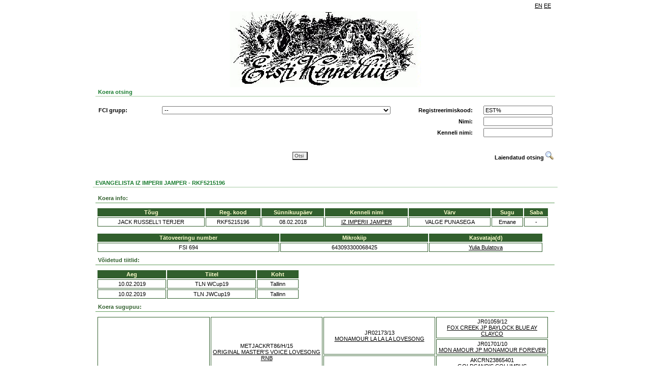

--- FILE ---
content_type: text/html; charset=UTF-8
request_url: https://register.kennelliit.ee/index.php?page=dogCard&dogId=275171
body_size: 4942
content:

<doctype html>
<HTML>
<HEAD>
<title>EKL online</title>
<link rel="stylesheet" href="css/style.css" />
<!-- Metadata as template element!! -->
<meta content="" name="GENERATOR">
<meta http-equiv="Content-Type" content="text/html; charset=UTF-8">

<script type="text/javascript" src="js/jquery-1.8.3.js"></script>
<script type="text/javascript" src="js/eklsearch.js"></script>
<script type="text/javascript" src="js/ekl.js"></script>

<!--
<script type="text/javascript">
  var _gaq = _gaq || [];
  _gaq.push(['_setAccount', 'UA-11480651-9']);
  _gaq.push(['_trackPageview']);
  (function() {
    var ga = document.createElement('script'); ga.type = 'text/javascript'; ga.async = true;
    ga.src = ('https:' == document.location.protocol ? 'https://ssl' : 'http://www') + '.google-analytics.com/ga.js';
    var s = document.getElementsByTagName('script')[0]; s.parentNode.insertBefore(ga, s);
  })();
</script>
-->
</HEAD>
<BODY>
<DIV ID="MAINFRAME" NAME="MAINFRAME" width="900" align="center">
<!-- Header -->
<DIV ID="HEADERDIV" NAME="HEADERDIV">
<table width="900" border="0" class="headerlinks">
<tr>
<td></td><td width="10"></td><td align="right" width="100"><DIV ID="language_bar"><table border="0" cellpadding="1" cellspacing="1" class="language_bar"><tr>
 <td><a href="" onclick="return setLang('EN')">EN</a></td> <td><a href="" onclick="return setLang('EE')">EE</a></td>
</tr>
</table>
</DIV></td>
</tr>
</table>
<img src="gfx/kennel_p2is_logo.jpg"/>
<!--<h2>KENNELLIIDU REGISTRID</h2>-->
<table width="900" border="0" class="form">
<tr>
<td><div class="related" style="width:900" >Koera otsing</div><br>
<div id="form">
<DIV style="width:900;  == '1' } border: 1px solid #FDFAE7; ">
		<form name="MAINSEARCHFORM" id="MAINSEARCHFORM" action="index.php" method="GET">

			<input type="hidden" name="page" value="doglist">
			<DIV>
    <table class="searchtable" width="900" border="0">
        <tbody id="simplesearch">
        <tr>
            <td>
                <table class="searchtable" width="900" border="0">
                    <tr>
                        <td width="120" id="FCILABEL"><strong>FCI grupp:</strong></td>
                        <td width="450"><select class="long_input" name="fcigroup" id="fcigroup" style=""  >
	 
</select></td>
                        <td width="150" align="right"><strong>Registreerimiskood:</strong></td>
                        <td width="150" align="right"><INPUT type="text" class="" name="regno" id="regno" value="EST%" style=""></td>
                    </tr>
                    <tr>
                        <td id="BREEDLABEL" class="hidden"><strong>Koera t&otilde;ug:</strong></td>
                        <td><select class="long_input" name="breedid" id="breedid" style=""  >
	 
</select></td>
                        <td id="breedselectPh"></td>
                        <td align="right"><strong>Nimi:</strong></td>
                        <td align="right"><INPUT type="text" class="" name="name" id="name"  style=""></td>
                    </tr>
                    <tr>
                        <td id="COLORLABEL" class="hidden"><strong>V&auml;rvus:</strong></td>
                        <td>
                            <select class="long_input" name="colorid" id="colorid" style=""  >
	 
</select>
                            <p id="ONECOLOR" class="hidden"></p>
                        </td>
                        <td id="colorselectPh"></td>
                        <td align="right"><strong>Kenneli nimi:</strong></td>
                        <td align="right"><INPUT type="text" class="" name="kennelname" id="kennelname"  style=""></td>
                    </tr>
                <table>
            </td>
        <tr>
        </tbody>
        <tbody id="susservusser">
            <tr>
                <td colspan="4">
                    <table class="searchtable" border="0" width="900" style="padding:10px 0px; margin-left:-3px;">
                        <!--  border-top: 1px solid #a1a1a1;-->
                        <tr>
                            <td width="120"><strong>Tiitel:</strong></td>
                            <td width="450"><select class="long_input" name="titleid" id="titleid" style=""  >
	 
</select></td>
                            <td width="150" align="right"><strong>Kiibi nr/t&auml;toveering:</strong></td>
                            <td width="150" align="right"><INPUT type="text" class="" name="chip" id="chip"  style=""></td>
                        </tr>
                        <tr>
                            <td></td>
                            <td></td>
                            <td align="right"><strong>Sugu:</strong></td>
                            <td align="right"><select class="" name="sex" id="sex" style=""  >
	<option value="" selected>--</option>
	<option value="0" >isane</option>
	<option value="1" >emane</option>
	 
</select></td>
                        </tr>
                        <tr>
                            <td colspan="4">
                                <table class="searchtable" border="0" width="890">
                                    <tr>
                                        <td width="120"><strong>S&uuml;nniaasta:</strong></td>
                                        <td width="50" align="right" >Alates:</td>
                                        <td width="70" align="left"><select class="date_input" name="bdfrom" id="bdfrom" style=""  >
	<option value="" selected>--</option>
	<option value="2026" >2026</option>
	<option value="2025" >2025</option>
	<option value="2024" >2024</option>
	<option value="2023" >2023</option>
	<option value="2022" >2022</option>
	<option value="2021" >2021</option>
	<option value="2020" >2020</option>
	<option value="2019" >2019</option>
	<option value="2018" >2018</option>
	<option value="2017" >2017</option>
	<option value="2016" >2016</option>
	<option value="2015" >2015</option>
	<option value="2014" >2014</option>
	<option value="2013" >2013</option>
	<option value="2012" >2012</option>
	<option value="2011" >2011</option>
	<option value="2010" >2010</option>
	<option value="2009" >2009</option>
	<option value="2008" >2008</option>
	<option value="2007" >2007</option>
	<option value="2006" >2006</option>
	<option value="2005" >2005</option>
	<option value="2004" >2004</option>
	<option value="2003" >2003</option>
	<option value="2002" >2002</option>
	<option value="2001" >2001</option>
	<option value="2000" >2000</option>
	<option value="1999" >1999</option>
	<option value="1998" >1998</option>
	<option value="1997" >1997</option>
	<option value="1996" >1996</option>
	<option value="1995" >1995</option>
	<option value="1994" >1994</option>
	<option value="1993" >1993</option>
	<option value="1992" >1992</option>
	<option value="1991" >1991</option>
	<option value="1990" >1990</option>
	<option value="1989" >1989</option>
	<option value="1988" >1988</option>
	<option value="1987" >1987</option>
	<option value="1986" >1986</option>
	<option value="1985" >1985</option>
	<option value="1984" >1984</option>
	<option value="1983" >1983</option>
	<option value="1982" >1982</option>
	<option value="1981" >1981</option>
	<option value="1980" >1980</option>
	<option value="1979" >1979</option>
	<option value="1978" >1978</option>
	<option value="1977" >1977</option>
	<option value="1976" >1976</option>
	<option value="1975" >1975</option>
	<option value="1974" >1974</option>
	<option value="1973" >1973</option>
	<option value="1972" >1972</option>
	<option value="1971" >1971</option>
	<option value="1970" >1970</option>
	 
</select></td>
                                        <td width="35" align="right">Kuni:</td>
                                        <td width="70" colspan = "5"><select class="date_input" name="bdto" id="bdto" style=""  >
	<option value="" selected>--</option>
	<option value="2026" >2026</option>
	<option value="2025" >2025</option>
	<option value="2024" >2024</option>
	<option value="2023" >2023</option>
	<option value="2022" >2022</option>
	<option value="2021" >2021</option>
	<option value="2020" >2020</option>
	<option value="2019" >2019</option>
	<option value="2018" >2018</option>
	<option value="2017" >2017</option>
	<option value="2016" >2016</option>
	<option value="2015" >2015</option>
	<option value="2014" >2014</option>
	<option value="2013" >2013</option>
	<option value="2012" >2012</option>
	<option value="2011" >2011</option>
	<option value="2010" >2010</option>
	<option value="2009" >2009</option>
	<option value="2008" >2008</option>
	<option value="2007" >2007</option>
	<option value="2006" >2006</option>
	<option value="2005" >2005</option>
	<option value="2004" >2004</option>
	<option value="2003" >2003</option>
	<option value="2002" >2002</option>
	<option value="2001" >2001</option>
	<option value="2000" >2000</option>
	<option value="1999" >1999</option>
	<option value="1998" >1998</option>
	<option value="1997" >1997</option>
	<option value="1996" >1996</option>
	<option value="1995" >1995</option>
	<option value="1994" >1994</option>
	<option value="1993" >1993</option>
	<option value="1992" >1992</option>
	<option value="1991" >1991</option>
	<option value="1990" >1990</option>
	<option value="1989" >1989</option>
	<option value="1988" >1988</option>
	<option value="1987" >1987</option>
	<option value="1986" >1986</option>
	<option value="1985" >1985</option>
	<option value="1984" >1984</option>
	<option value="1983" >1983</option>
	<option value="1982" >1982</option>
	<option value="1981" >1981</option>
	<option value="1980" >1980</option>
	<option value="1979" >1979</option>
	<option value="1978" >1978</option>
	<option value="1977" >1977</option>
	<option value="1976" >1976</option>
	<option value="1975" >1975</option>
	<option value="1974" >1974</option>
	<option value="1973" >1973</option>
	<option value="1972" >1972</option>
	<option value="1971" >1971</option>
	<option value="1970" >1970</option>
	 
</select></td>
                                        <td></td>
                                        <td></td>
                                    </tr>
                                    <tr>
                                        <td><strong>Eksport:</strong></td>
                                        <td align="right">Alates:</td>
                                        <td align="left"><select class="date_input" name="exportfrom" id="exportfrom" style=""  >
	<option value="" selected>--</option>
	<option value="2026" >2026</option>
	<option value="2025" >2025</option>
	<option value="2024" >2024</option>
	<option value="2023" >2023</option>
	<option value="2022" >2022</option>
	<option value="2021" >2021</option>
	<option value="2020" >2020</option>
	<option value="2019" >2019</option>
	<option value="2018" >2018</option>
	<option value="2017" >2017</option>
	<option value="2016" >2016</option>
	<option value="2015" >2015</option>
	<option value="2014" >2014</option>
	<option value="2013" >2013</option>
	<option value="2012" >2012</option>
	<option value="2011" >2011</option>
	<option value="2010" >2010</option>
	<option value="2009" >2009</option>
	<option value="2008" >2008</option>
	<option value="2007" >2007</option>
	<option value="2006" >2006</option>
	<option value="2005" >2005</option>
	<option value="2004" >2004</option>
	<option value="2003" >2003</option>
	<option value="2002" >2002</option>
	<option value="2001" >2001</option>
	<option value="2000" >2000</option>
	<option value="1999" >1999</option>
	<option value="1998" >1998</option>
	<option value="1997" >1997</option>
	<option value="1996" >1996</option>
	<option value="1995" >1995</option>
	<option value="1994" >1994</option>
	<option value="1993" >1993</option>
	<option value="1992" >1992</option>
	<option value="1991" >1991</option>
	<option value="1990" >1990</option>
	<option value="1989" >1989</option>
	<option value="1988" >1988</option>
	<option value="1987" >1987</option>
	<option value="1986" >1986</option>
	<option value="1985" >1985</option>
	<option value="1984" >1984</option>
	<option value="1983" >1983</option>
	<option value="1982" >1982</option>
	<option value="1981" >1981</option>
	<option value="1980" >1980</option>
	<option value="1979" >1979</option>
	<option value="1978" >1978</option>
	<option value="1977" >1977</option>
	<option value="1976" >1976</option>
	<option value="1975" >1975</option>
	<option value="1974" >1974</option>
	<option value="1973" >1973</option>
	<option value="1972" >1972</option>
	<option value="1971" >1971</option>
	<option value="1970" >1970</option>
	 
</select></td>
                                        <td align="right">Kuni:</td>
                                        <td width="50"><select class="date_input" name="exportto" id="exportto" style=""  >
	<option value="" selected>--</option>
	<option value="2026" >2026</option>
	<option value="2025" >2025</option>
	<option value="2024" >2024</option>
	<option value="2023" >2023</option>
	<option value="2022" >2022</option>
	<option value="2021" >2021</option>
	<option value="2020" >2020</option>
	<option value="2019" >2019</option>
	<option value="2018" >2018</option>
	<option value="2017" >2017</option>
	<option value="2016" >2016</option>
	<option value="2015" >2015</option>
	<option value="2014" >2014</option>
	<option value="2013" >2013</option>
	<option value="2012" >2012</option>
	<option value="2011" >2011</option>
	<option value="2010" >2010</option>
	<option value="2009" >2009</option>
	<option value="2008" >2008</option>
	<option value="2007" >2007</option>
	<option value="2006" >2006</option>
	<option value="2005" >2005</option>
	<option value="2004" >2004</option>
	<option value="2003" >2003</option>
	<option value="2002" >2002</option>
	<option value="2001" >2001</option>
	<option value="2000" >2000</option>
	<option value="1999" >1999</option>
	<option value="1998" >1998</option>
	<option value="1997" >1997</option>
	<option value="1996" >1996</option>
	<option value="1995" >1995</option>
	<option value="1994" >1994</option>
	<option value="1993" >1993</option>
	<option value="1992" >1992</option>
	<option value="1991" >1991</option>
	<option value="1990" >1990</option>
	<option value="1989" >1989</option>
	<option value="1988" >1988</option>
	<option value="1987" >1987</option>
	<option value="1986" >1986</option>
	<option value="1985" >1985</option>
	<option value="1984" >1984</option>
	<option value="1983" >1983</option>
	<option value="1982" >1982</option>
	<option value="1981" >1981</option>
	<option value="1980" >1980</option>
	<option value="1979" >1979</option>
	<option value="1978" >1978</option>
	<option value="1977" >1977</option>
	<option value="1976" >1976</option>
	<option value="1975" >1975</option>
	<option value="1974" >1974</option>
	<option value="1973" >1973</option>
	<option value="1972" >1972</option>
	<option value="1971" >1971</option>
	<option value="1970" >1970</option>
	 
</select></td>
                                        <td></td>
                                        <td></td>
                                        <td></td>
                                        <td></td>
                                    </tr>
                                    <tr>
                                        <td><strong>Import:</strong></td>
                                        <td align="right">Alates:</td>
                                        <td align="left"><select class="date_input" name="importfrom" id="importfrom" style=""  >
	<option value="" selected>--</option>
	<option value="2026" >2026</option>
	<option value="2025" >2025</option>
	<option value="2024" >2024</option>
	<option value="2023" >2023</option>
	<option value="2022" >2022</option>
	<option value="2021" >2021</option>
	<option value="2020" >2020</option>
	<option value="2019" >2019</option>
	<option value="2018" >2018</option>
	<option value="2017" >2017</option>
	<option value="2016" >2016</option>
	<option value="2015" >2015</option>
	<option value="2014" >2014</option>
	<option value="2013" >2013</option>
	<option value="2012" >2012</option>
	<option value="2011" >2011</option>
	<option value="2010" >2010</option>
	<option value="2009" >2009</option>
	<option value="2008" >2008</option>
	<option value="2007" >2007</option>
	<option value="2006" >2006</option>
	<option value="2005" >2005</option>
	<option value="2004" >2004</option>
	<option value="2003" >2003</option>
	<option value="2002" >2002</option>
	<option value="2001" >2001</option>
	<option value="2000" >2000</option>
	<option value="1999" >1999</option>
	<option value="1998" >1998</option>
	<option value="1997" >1997</option>
	<option value="1996" >1996</option>
	<option value="1995" >1995</option>
	<option value="1994" >1994</option>
	<option value="1993" >1993</option>
	<option value="1992" >1992</option>
	<option value="1991" >1991</option>
	<option value="1990" >1990</option>
	<option value="1989" >1989</option>
	<option value="1988" >1988</option>
	<option value="1987" >1987</option>
	<option value="1986" >1986</option>
	<option value="1985" >1985</option>
	<option value="1984" >1984</option>
	<option value="1983" >1983</option>
	<option value="1982" >1982</option>
	<option value="1981" >1981</option>
	<option value="1980" >1980</option>
	<option value="1979" >1979</option>
	<option value="1978" >1978</option>
	<option value="1977" >1977</option>
	<option value="1976" >1976</option>
	<option value="1975" >1975</option>
	<option value="1974" >1974</option>
	<option value="1973" >1973</option>
	<option value="1972" >1972</option>
	<option value="1971" >1971</option>
	<option value="1970" >1970</option>
	 
</select></td>
                                        <td align="right">Kuni:</td>
                                        <td><select class="date_input" name="importto" id="importto" style=""  >
	<option value="" selected>--</option>
	<option value="2026" >2026</option>
	<option value="2025" >2025</option>
	<option value="2024" >2024</option>
	<option value="2023" >2023</option>
	<option value="2022" >2022</option>
	<option value="2021" >2021</option>
	<option value="2020" >2020</option>
	<option value="2019" >2019</option>
	<option value="2018" >2018</option>
	<option value="2017" >2017</option>
	<option value="2016" >2016</option>
	<option value="2015" >2015</option>
	<option value="2014" >2014</option>
	<option value="2013" >2013</option>
	<option value="2012" >2012</option>
	<option value="2011" >2011</option>
	<option value="2010" >2010</option>
	<option value="2009" >2009</option>
	<option value="2008" >2008</option>
	<option value="2007" >2007</option>
	<option value="2006" >2006</option>
	<option value="2005" >2005</option>
	<option value="2004" >2004</option>
	<option value="2003" >2003</option>
	<option value="2002" >2002</option>
	<option value="2001" >2001</option>
	<option value="2000" >2000</option>
	<option value="1999" >1999</option>
	<option value="1998" >1998</option>
	<option value="1997" >1997</option>
	<option value="1996" >1996</option>
	<option value="1995" >1995</option>
	<option value="1994" >1994</option>
	<option value="1993" >1993</option>
	<option value="1992" >1992</option>
	<option value="1991" >1991</option>
	<option value="1990" >1990</option>
	<option value="1989" >1989</option>
	<option value="1988" >1988</option>
	<option value="1987" >1987</option>
	<option value="1986" >1986</option>
	<option value="1985" >1985</option>
	<option value="1984" >1984</option>
	<option value="1983" >1983</option>
	<option value="1982" >1982</option>
	<option value="1981" >1981</option>
	<option value="1980" >1980</option>
	<option value="1979" >1979</option>
	<option value="1978" >1978</option>
	<option value="1977" >1977</option>
	<option value="1976" >1976</option>
	<option value="1975" >1975</option>
	<option value="1974" >1974</option>
	<option value="1973" >1973</option>
	<option value="1972" >1972</option>
	<option value="1971" >1971</option>
	<option value="1970" >1970</option>
	 
</select></td>
                                        <td></td>
                                        <td></td>
                                        <td></td>
                                        <td></td>
                                    </tr>
                                    <tr>
                                        <td><strong>N&auml;itusetulemused:</strong></td>
                                        <td align="right">Alates:</td>
                                        <td align="left"><select class="date_input" name="srminyear" id="srminyear" style=""  >
	<option value="" selected>--</option>
	<option value="2026" >2026</option>
	<option value="2025" >2025</option>
	<option value="2024" >2024</option>
	<option value="2023" >2023</option>
	<option value="2022" >2022</option>
	<option value="2021" >2021</option>
	<option value="2020" >2020</option>
	<option value="2019" >2019</option>
	<option value="2018" >2018</option>
	<option value="2017" >2017</option>
	<option value="2016" >2016</option>
	<option value="2015" >2015</option>
	<option value="2014" >2014</option>
	<option value="2013" >2013</option>
	<option value="2012" >2012</option>
	<option value="2011" >2011</option>
	<option value="2010" >2010</option>
	<option value="2009" >2009</option>
	<option value="2008" >2008</option>
	<option value="2007" >2007</option>
	<option value="2006" >2006</option>
	<option value="2005" >2005</option>
	<option value="2004" >2004</option>
	<option value="2003" >2003</option>
	<option value="2002" >2002</option>
	<option value="2001" >2001</option>
	<option value="2000" >2000</option>
	<option value="1999" >1999</option>
	<option value="1998" >1998</option>
	<option value="1997" >1997</option>
	<option value="1996" >1996</option>
	<option value="1995" >1995</option>
	<option value="1994" >1994</option>
	<option value="1993" >1993</option>
	<option value="1992" >1992</option>
	<option value="1991" >1991</option>
	<option value="1990" >1990</option>
	<option value="1989" >1989</option>
	<option value="1988" >1988</option>
	<option value="1987" >1987</option>
	<option value="1986" >1986</option>
	<option value="1985" >1985</option>
	<option value="1984" >1984</option>
	<option value="1983" >1983</option>
	<option value="1982" >1982</option>
	<option value="1981" >1981</option>
	<option value="1980" >1980</option>
	<option value="1979" >1979</option>
	<option value="1978" >1978</option>
	<option value="1977" >1977</option>
	<option value="1976" >1976</option>
	<option value="1975" >1975</option>
	<option value="1974" >1974</option>
	<option value="1973" >1973</option>
	<option value="1972" >1972</option>
	<option value="1971" >1971</option>
	<option value="1970" >1970</option>
	 
</select></td>
                                        <td align="right">Kuni:</td>
                                        <td align="left"><select class="date_input" name="srmaxyear" id="srmaxyear" style=""  >
	<option value="" selected>--</option>
	<option value="2026" >2026</option>
	<option value="2025" >2025</option>
	<option value="2024" >2024</option>
	<option value="2023" >2023</option>
	<option value="2022" >2022</option>
	<option value="2021" >2021</option>
	<option value="2020" >2020</option>
	<option value="2019" >2019</option>
	<option value="2018" >2018</option>
	<option value="2017" >2017</option>
	<option value="2016" >2016</option>
	<option value="2015" >2015</option>
	<option value="2014" >2014</option>
	<option value="2013" >2013</option>
	<option value="2012" >2012</option>
	<option value="2011" >2011</option>
	<option value="2010" >2010</option>
	<option value="2009" >2009</option>
	<option value="2008" >2008</option>
	<option value="2007" >2007</option>
	<option value="2006" >2006</option>
	<option value="2005" >2005</option>
	<option value="2004" >2004</option>
	<option value="2003" >2003</option>
	<option value="2002" >2002</option>
	<option value="2001" >2001</option>
	<option value="2000" >2000</option>
	<option value="1999" >1999</option>
	<option value="1998" >1998</option>
	<option value="1997" >1997</option>
	<option value="1996" >1996</option>
	<option value="1995" >1995</option>
	<option value="1994" >1994</option>
	<option value="1993" >1993</option>
	<option value="1992" >1992</option>
	<option value="1991" >1991</option>
	<option value="1990" >1990</option>
	<option value="1989" >1989</option>
	<option value="1988" >1988</option>
	<option value="1987" >1987</option>
	<option value="1986" >1986</option>
	<option value="1985" >1985</option>
	<option value="1984" >1984</option>
	<option value="1983" >1983</option>
	<option value="1982" >1982</option>
	<option value="1981" >1981</option>
	<option value="1980" >1980</option>
	<option value="1979" >1979</option>
	<option value="1978" >1978</option>
	<option value="1977" >1977</option>
	<option value="1976" >1976</option>
	<option value="1975" >1975</option>
	<option value="1974" >1974</option>
	<option value="1973" >1973</option>
	<option value="1972" >1972</option>
	<option value="1971" >1971</option>
	<option value="1970" >1970</option>
	 
</select></td>
                                        <td width="70" align="right">Tulemus:</td>
                                        <td width="165" align="left"><select class="" name="showres" id="showres" style=""  >
	<option value="" selected>--</option>
	<option value="TPB" >TPB</option>
	<option value="VSPB" >VSPB</option>
	<option value="TPK" >TPK</option>
	<option value="VSPK" >VSPK</option>
	<option value="TPJ" >TPJ</option>
	<option value="VSPJ" >VSPJ</option>
	<option value="TPV" >TPV</option>
	<option value="VSPV" >VSPV</option>
	<option value="TPJä" >TPJä</option>
	<option value="TP" >TP</option>
	<option value="VSP" >VSP</option>
	<option value="BIS" >BIS</option>
	<option value="BIS1" >BIS1</option>
	 
</select></td>
                                        <td></td>
                                        <td></td>
                                    </tr>
                                    <tr>
                                        <td><strong>Terviseuuringud:</strong></td>
                                        <td align="right">Alates:</td>
                                        <td align="left"><select class="date_input" name="exammindate" id="exammindate" style=""  >
	<option value="" selected>--</option>
	<option value="2026" >2026</option>
	<option value="2025" >2025</option>
	<option value="2024" >2024</option>
	<option value="2023" >2023</option>
	<option value="2022" >2022</option>
	<option value="2021" >2021</option>
	<option value="2020" >2020</option>
	<option value="2019" >2019</option>
	<option value="2018" >2018</option>
	<option value="2017" >2017</option>
	<option value="2016" >2016</option>
	<option value="2015" >2015</option>
	<option value="2014" >2014</option>
	<option value="2013" >2013</option>
	<option value="2012" >2012</option>
	<option value="2011" >2011</option>
	<option value="2010" >2010</option>
	<option value="2009" >2009</option>
	<option value="2008" >2008</option>
	<option value="2007" >2007</option>
	<option value="2006" >2006</option>
	<option value="2005" >2005</option>
	<option value="2004" >2004</option>
	<option value="2003" >2003</option>
	<option value="2002" >2002</option>
	<option value="2001" >2001</option>
	<option value="2000" >2000</option>
	<option value="1999" >1999</option>
	<option value="1998" >1998</option>
	<option value="1997" >1997</option>
	<option value="1996" >1996</option>
	<option value="1995" >1995</option>
	<option value="1994" >1994</option>
	<option value="1993" >1993</option>
	<option value="1992" >1992</option>
	<option value="1991" >1991</option>
	<option value="1990" >1990</option>
	<option value="1989" >1989</option>
	<option value="1988" >1988</option>
	<option value="1987" >1987</option>
	<option value="1986" >1986</option>
	<option value="1985" >1985</option>
	<option value="1984" >1984</option>
	<option value="1983" >1983</option>
	<option value="1982" >1982</option>
	<option value="1981" >1981</option>
	<option value="1980" >1980</option>
	<option value="1979" >1979</option>
	<option value="1978" >1978</option>
	<option value="1977" >1977</option>
	<option value="1976" >1976</option>
	<option value="1975" >1975</option>
	<option value="1974" >1974</option>
	<option value="1973" >1973</option>
	<option value="1972" >1972</option>
	<option value="1971" >1971</option>
	<option value="1970" >1970</option>
	 
</select></td>
                                        <td align="right">Kuni:</td>
                                        <td align="left"><select class="date_input" name="exammaxdate" id="exammaxdate" style=""  >
	<option value="" selected>--</option>
	<option value="2026" >2026</option>
	<option value="2025" >2025</option>
	<option value="2024" >2024</option>
	<option value="2023" >2023</option>
	<option value="2022" >2022</option>
	<option value="2021" >2021</option>
	<option value="2020" >2020</option>
	<option value="2019" >2019</option>
	<option value="2018" >2018</option>
	<option value="2017" >2017</option>
	<option value="2016" >2016</option>
	<option value="2015" >2015</option>
	<option value="2014" >2014</option>
	<option value="2013" >2013</option>
	<option value="2012" >2012</option>
	<option value="2011" >2011</option>
	<option value="2010" >2010</option>
	<option value="2009" >2009</option>
	<option value="2008" >2008</option>
	<option value="2007" >2007</option>
	<option value="2006" >2006</option>
	<option value="2005" >2005</option>
	<option value="2004" >2004</option>
	<option value="2003" >2003</option>
	<option value="2002" >2002</option>
	<option value="2001" >2001</option>
	<option value="2000" >2000</option>
	<option value="1999" >1999</option>
	<option value="1998" >1998</option>
	<option value="1997" >1997</option>
	<option value="1996" >1996</option>
	<option value="1995" >1995</option>
	<option value="1994" >1994</option>
	<option value="1993" >1993</option>
	<option value="1992" >1992</option>
	<option value="1991" >1991</option>
	<option value="1990" >1990</option>
	<option value="1989" >1989</option>
	<option value="1988" >1988</option>
	<option value="1987" >1987</option>
	<option value="1986" >1986</option>
	<option value="1985" >1985</option>
	<option value="1984" >1984</option>
	<option value="1983" >1983</option>
	<option value="1982" >1982</option>
	<option value="1981" >1981</option>
	<option value="1980" >1980</option>
	<option value="1979" >1979</option>
	<option value="1978" >1978</option>
	<option value="1977" >1977</option>
	<option value="1976" >1976</option>
	<option value="1975" >1975</option>
	<option value="1974" >1974</option>
	<option value="1973" >1973</option>
	<option value="1972" >1972</option>
	<option value="1971" >1971</option>
	<option value="1970" >1970</option>
	 
</select></td>
                        
                                        <td width="70" align="right">Uuring:</td>
                                        <td width="250" align="left"><select class="" name="exam" id="exam" style="width:250px;"  >
	 
</select></td>

                                        <td width="60" align="right" id="exam_results_label" class="hidden">Tulemus:</td>
                                        <td width="120" align="left"><select class="hidden" name="examresult" id="examresult" style="width:120px;"  >
	 
</select></td>
                                    </tr>   
                                </table>
                            </td>
                        </tr>
                    </table>
                </td>
            </tr>
        </tbody>
        <tbody id="submitbuttons" >
            <table width="900" border="0" style="border-spacing: 0 20px;">
                <tr>
                    <td width="50"></td>
                    <td align="center">
                        <input class="searchbtn" type="submit" value="Otsi" name="search" >
                    </td>
                    <td width="150" valign="middle">
                        <DIV valign="middle" id="toggleadvancedsearch" style="cursor: pointer; text-align: right;" onclick="ToggleSearch();"> 
                            <b>Laiendatud otsing</b>
                            <IMG src="gfx/advandcedsearch.gif" border="0">
                        </DIV>
                        <DIV valign="middle" id="togglesimplesearch" style="cursor: pointer; display:none; text-align: right;" onclick="ToggleSearch();">
                            <b>Lihtsustatud otsing</b> 
                            <IMG src="gfx/advandcedsearch.gif" border="0">
                        </DIV>
                    </td>
                </tr>
            </table>
        </tbody>
    </table>
</DIV>

		</form>
</DIV>

</div></td>
</tr>
</table>
</DIV>
<!-- /Header -->

<!--CONTENT-->
<DIV ID="CONTENTDIV" NAME="CONTENTDIV">
<DIV id="window">
<div class="related" style="width:910px" align="left" >EVANGELISTA IZ IMPERII JAMPER -  RKF5215196</div><br>
<DIV width="910px" style="width:910px;  == '1' }border: 1px solid #FDFAE7; " align="left" >

<DIV class="underlined">Koera info:</DIV>
<DIV   id="DOGMAINDATA"  class="box" ><DIV class="dogdatatable" id="dogdatatable">
<table>
	<tr>
		<th>T&otilde;ug</th>
		<th>Reg. kood</th>
		<th>S&uuml;nnikuup&auml;ev</th>
		<th>Kenneli nimi</th>
		<th>V&auml;rv</th>
		<th>Sugu</th>
		<th>Saba</th>
	</tr>
	<tr>
		<td>JACK RUSSELL'I TERJER</td>
		<td>RKF5215196</td>
		<td>08.02.2018</td>
		<td>			<a href="?page=Kennel&KennelID=10487">
				IZ IMPERII JAMPER</a>
				</td>
		<td>VALGE PUNASEGA</td>
		<td>Emane</td>
		<td>-</td>
	</tr>
</table>
</div>
</DIV>

<DIV   id="identity"  class="box" style="width: 880px; _width: 900px"><!-- Set formatting with this div, should not used in js-->
<DIV id="datagrid">
<table>
	  <tr>
				<th   >T&auml;toveeringu number</th>
				<th   >Mikrokiip</th>
				<th   >Kasvataja(d)</th>
			</tr>
    		<tr>
							<td>FSI 694     </td>
							<td>643093300068425</td>
							<td><a href="https://register.kennelliit.ee/index.php?page=Breeder&BreederID=92590">Yulia Bulatova</a></td>
					</tr>
  </table>
<!-- Datagrid ends -->
</DIV>
</DIV>




<!-- Set formatting with this div, should not used in js-->
<script type="text/javascript">
	$(function() { 
	     loadShowResults(275171,0,'SR'); 
	});
</script>
<DIV id="SR">
</DIV>


<DIV class="underlined">V&otilde;idetud tiitlid:</DIV>
<DIV   id="dogtitles"  class="box" style="width: 400px"><!-- Set formatting with this div, should not used in js-->
<DIV id="datagrid">
<table>
	  <tr>
				<th   >Aeg</th>
				<th   >Tiitel</th>
				<th   >Koht</th>
			</tr>
    		<tr>
							<td>10.02.2019</td>
							<td>TLN WCup19</td>
							<td>Tallinn</td>
					</tr>
  		<tr>
							<td>10.02.2019</td>
							<td>TLN JWCup19</td>
							<td>Tallinn</td>
					</tr>
  </table>
<!-- Datagrid ends -->
</DIV>
</DIV>
<DIV class="underlined">Koera sugupuu:</DIV>

<DIV   id="DOGFAMILYTREE"  class="box" ><DIV class="dogdatatable" id="dogdatatable">
<table>
<td  width="25%" rowspan="8" class="dogdatatable" > RKF4834232<br><a href="https://register.kennelliit.ee/index.php?page=dogCard&dogId=269684">SCATMAN OF FIANNA TEAM</a> </td><td  width="25%" rowspan="4" class="dogdatatable" > METJACKRT86/H/15<br><a href="https://register.kennelliit.ee/index.php?page=dogCard&dogId=317228">ORIGINAL MASTER'S VOICE LOVESONG RNB</a> </td><td  width="25%" rowspan="2" class="dogdatatable" > JR02173/13<br><a href="https://register.kennelliit.ee/index.php?page=dogCard&dogId=296193">MONAMOUR LA LA LA LOVESONG</a> </td><td  width="25%"  class="dogdatatable" > JR01059/12<br><a href="https://register.kennelliit.ee/index.php?page=dogCard&dogId=296194">FOX CREEK JP BAYLOCK BLUE AY CLAYCO</a> </td></tr>
<tr><td  width="25%" rowspan="1" class="dogdatatable" > JR01701/10<br><a href="https://register.kennelliit.ee/index.php?page=dogCard&dogId=296195">MON AMOUR JP MONAMOUR FOREVER</a> </td><tr><td  width="25%" rowspan="2" class="dogdatatable" > NKKRNO31542/12<br><a href="https://register.kennelliit.ee/index.php?page=dogCard&dogId=242973">KNOTTELITEN'S  MADE IN NORWAY</a> </td><td  width="25%"  class="dogdatatable" > AKCRN23865401<br><a href="https://register.kennelliit.ee/index.php?page=dogCard&dogId=136584">GOLDSAND'S COLUMBUS</a> </td></tr>
<tr><td  width="25%" rowspan="1" class="dogdatatable" > DK11770/2007<br><a href="https://register.kennelliit.ee/index.php?page=dogCard&dogId=233573">SIEGER'S BLA-BLA-BLA</a> </td><tr><td  width="25%" rowspan="4" class="dogdatatable" > RKF4012405<br><a href="https://register.kennelliit.ee/index.php?page=dogCard&dogId=343777">LOVELY-ORANGE MELODY OF ART</a> </td><td  width="25%" rowspan="2" class="empty">&nbsp;<br /><br /></td><td  width="25%"  class="empty">&nbsp;<br /><br /></td></tr>
<tr><td  width="25%" rowspan="1" class="empty">&nbsp;<br /><br /></td><tr><td  width="25%" rowspan="2" class="empty">&nbsp;<br /><br /></td><td  width="25%"  class="empty">&nbsp;<br /><br /></td></tr>
<tr><td  width="25%" rowspan="1" class="empty">&nbsp;<br /><br /></td><tr><td  width="25%" rowspan="8" class="dogdatatable" > RKF4215779<br><a href="https://register.kennelliit.ee/index.php?page=dogCard&dogId=275170">NATURE BEAUTY IZ IMPERII JAMPER</a> </td><td  width="25%" rowspan="4" class="empty">&nbsp;<br /><br /></td><td  width="25%" rowspan="2" class="empty">&nbsp;<br /><br /></td><td  width="25%"  class="empty">&nbsp;<br /><br /></td></tr>
<tr><td  width="25%" rowspan="1" class="empty">&nbsp;<br /><br /></td><tr><td  width="25%" rowspan="2" class="empty">&nbsp;<br /><br /></td><td  width="25%"  class="empty">&nbsp;<br /><br /></td></tr>
<tr><td  width="25%" rowspan="1" class="empty">&nbsp;<br /><br /></td><tr><td  width="25%" rowspan="4" class="empty">&nbsp;<br /><br /></td><td  width="25%" rowspan="2" class="empty">&nbsp;<br /><br /></td><td  width="25%"  class="empty">&nbsp;<br /><br /></td></tr>
<tr><td  width="25%" rowspan="1" class="empty">&nbsp;<br /><br /></td><tr><td  width="25%" rowspan="2" class="empty">&nbsp;<br /><br /></td><td  width="25%"  class="empty">&nbsp;<br /><br /></td></tr>
<tr><td  width="25%" rowspan="1" class="empty">&nbsp;<br /><br /></td>
</table>
</DIV>
</DIV>

<DIV class="underlined">Isapoolsed pool&otilde;ed/vennad:</DIV>
	<div style="padding-left: 12px; color: #315f2d;">
	<b>S&uuml;nnikuup&auml;ev: -</b>
	</div>
  <DIV   class="box" style="width: 400px"><!-- Set formatting with this div, should not used in js-->
<DIV id="datagrid">
<table>
	  <tr>
				<th   >Registrikood</th>
				<th   >Nimi</th>
				<th   >S&uuml;nniaeg</th>
				<th   >Sugulus</th>
			</tr>
    		<tr>
							<td>RKF47415455</td>
							<td> <a href="https://register.kennelliit.ee/index.php?page=dogCard&dogId=322971">STELLATUM GABRIELLE DELAKUR</a></td>
							<td>-</td>
							<td>&Otilde;de</td>
					</tr>
  </table>
<!-- Datagrid ends -->
</DIV>
</DIV><DIV   class="box" style="width: 400px"><!-- Set formatting with this div, should not used in js-->
<DIV id="datagrid">
<table>
	  <tr>
				<th   >Registrikood</th>
				<th   >Nimi</th>
				<th   >S&uuml;nniaeg</th>
				<th   >Sugulus</th>
			</tr>
    		<tr>
							<td>ROI21/48882</td>
							<td> <a href="https://register.kennelliit.ee/index.php?page=dogCard&dogId=367966">CHERISHED DESIRE ALEGRIA</a></td>
							<td>-</td>
							<td>&Otilde;de</td>
					</tr>
  </table>
<!-- Datagrid ends -->
</DIV>
</DIV><DIV   class="box" style="width: 400px"><!-- Set formatting with this div, should not used in js-->
<DIV id="datagrid">
<table>
	  <tr>
				<th   >Registrikood</th>
				<th   >Nimi</th>
				<th   >S&uuml;nniaeg</th>
				<th   >Sugulus</th>
			</tr>
    		<tr>
							<td>RKF3069566</td>
							<td> <a href="https://register.kennelliit.ee/index.php?page=dogCard&dogId=203268">WHISTLEWOOD'S MISS THELMA QUAIL</a></td>
							<td>12.03.2011</td>
							<td>Ema</td>
					</tr>
  		<tr>
							<td>RKF5310069</td>
							<td> <a href="https://register.kennelliit.ee/index.php?page=dogCard&dogId=343776">LOVELY-ORANGE MILLENIUM</a></td>
							<td>-</td>
							<td>&Otilde;de</td>
					</tr>
  </table>
<!-- Datagrid ends -->
</DIV>
</DIV>
	<div style="padding-left: 12px; color: #315f2d;">
	<b>S&uuml;nnikuup&auml;ev: 20.03.2018</b>
	</div>
  <DIV   class="box" style="width: 400px"><!-- Set formatting with this div, should not used in js-->
<DIV id="datagrid">
<table>
	  <tr>
				<th   >Registrikood</th>
				<th   >Nimi</th>
				<th   >S&uuml;nniaeg</th>
				<th   >Sugulus</th>
			</tr>
    		<tr>
							<td>FI53046/15</td>
							<td> <a href="https://register.kennelliit.ee/index.php?page=dogCard&dogId=225032">TSARODEJ BROWN EYED GIRL</a></td>
							<td>23.08.2015</td>
							<td>Ema</td>
					</tr>
  		<tr>
							<td>FI31744/18</td>
							<td> <a href="https://register.kennelliit.ee/index.php?page=dogCard&dogId=270304">TSARODEJ AVALON OF THE HEART</a></td>
							<td>20.03.2018</td>
							<td>Vend</td>
					</tr>
  		<tr>
							<td>FI31742/18</td>
							<td> <a href="https://register.kennelliit.ee/index.php?page=dogCard&dogId=269685">TSARODEJ IRISH HEARTBEAT</a></td>
							<td>20.03.2018</td>
							<td>&Otilde;de</td>
					</tr>
  </table>
<!-- Datagrid ends -->
</DIV>
</DIV>
	<div style="padding-left: 12px; color: #315f2d;">
	<b>S&uuml;nnikuup&auml;ev: 26.05.2018</b>
	</div>
  <DIV   class="box" style="width: 400px"><!-- Set formatting with this div, should not used in js-->
<DIV id="datagrid">
<table>
	  <tr>
				<th   >Registrikood</th>
				<th   >Nimi</th>
				<th   >S&uuml;nniaeg</th>
				<th   >Sugulus</th>
			</tr>
    		<tr>
							<td>RKF3069566</td>
							<td> <a href="https://register.kennelliit.ee/index.php?page=dogCard&dogId=203268">WHISTLEWOOD'S MISS THELMA QUAIL</a></td>
							<td>12.03.2011</td>
							<td>Ema</td>
					</tr>
  		<tr>
							<td>FI51547/18</td>
							<td> <a href="https://register.kennelliit.ee/index.php?page=dogCard&dogId=277291">LOVELY-ORANGE MISTER X</a></td>
							<td>26.05.2018</td>
							<td>Vend</td>
					</tr>
  </table>
<!-- Datagrid ends -->
</DIV>
</DIV>
	<div style="padding-left: 12px; color: #315f2d;">
	<b>S&uuml;nnikuup&auml;ev: 17.10.2018</b>
	</div>
  <DIV   class="box" style="width: 400px"><!-- Set formatting with this div, should not used in js-->
<DIV id="datagrid">
<table>
	  <tr>
				<th   >Registrikood</th>
				<th   >Nimi</th>
				<th   >S&uuml;nniaeg</th>
				<th   >Sugulus</th>
			</tr>
    		<tr>
							<td>CLP/JRT/5076</td>
							<td> <a href="https://register.kennelliit.ee/index.php?page=dogCard&dogId=322972">FANCY PANTS</a></td>
							<td>17.10.2018</td>
							<td>Vend</td>
					</tr>
  </table>
<!-- Datagrid ends -->
</DIV>
</DIV>
	<div style="padding-left: 12px; color: #315f2d;">
	<b>S&uuml;nnikuup&auml;ev: 07.12.2020</b>
	</div>
  <DIV   class="box" style="width: 400px"><!-- Set formatting with this div, should not used in js-->
<DIV id="datagrid">
<table>
	  <tr>
				<th   >Registrikood</th>
				<th   >Nimi</th>
				<th   >S&uuml;nniaeg</th>
				<th   >Sugulus</th>
			</tr>
    		<tr>
							<td>RKF4870761</td>
							<td> <a href="https://register.kennelliit.ee/index.php?page=dogCard&dogId=322973">SPARK JACK BEST IN SHOW</a></td>
							<td>-</td>
							<td>Ema</td>
					</tr>
  		<tr>
							<td>FI58888/21</td>
							<td> <a href="https://register.kennelliit.ee/index.php?page=dogCard&dogId=322974">JACKDIVISION FIGHTING SPIRIT</a></td>
							<td>07.12.2020</td>
							<td>&Otilde;de</td>
					</tr>
  </table>
<!-- Datagrid ends -->
</DIV>
</DIV>








</DIV>

</DIV>
</DIV>
<!--/CONTENT-->

<!-- Footer -->
<DIV ID="FOOTERDIV" NAME="FOOTERDIV">
<br/><DIV class="Footer" ID="Footer" align="center">Software: <a href='http://www.tradenet.ee/'>Tradenet Systems O&Uuml;</a> (2006-2026)</DIV>
</DIV>
<!-- /Footer -->
</DIV>
</BODY>
</HTML><!-- br>0.30508589744568<br -- >